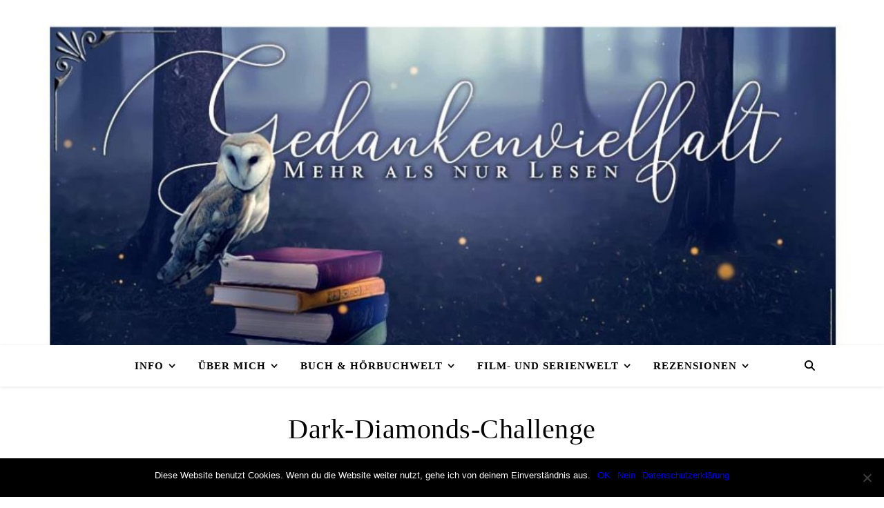

--- FILE ---
content_type: text/html; charset=UTF-8
request_url: https://www.gedanken-vielfalt.de/dark-diamonds-challenge
body_size: 16905
content:
<!DOCTYPE html><html lang="de"><head><meta charset="UTF-8"><meta name="viewport" content="width=device-width, initial-scale=1.0, maximum-scale=1.0, user-scalable=no" /><meta name='robots' content='index, follow, max-image-preview:large, max-snippet:-1, max-video-preview:-1' /><style>img:is([sizes="auto" i], [sizes^="auto," i]) { contain-intrinsic-size: 3000px 1500px }</style><title>Dark-Diamonds-Challenge -</title><link rel="canonical" href="https://www.gedanken-vielfalt.de/dark-diamonds-challenge" /><meta property="og:locale" content="de_DE" /><meta property="og:type" content="article" /><meta property="og:title" content="Dark-Diamonds-Challenge -" /><meta property="og:description" content="Auch 2018 findet wieder eine Dark Diamonds Challenge statt  und ich bin auch dabei. Dieses Jahr wird die Challenge von Benny von Bücherfarben und Isabell von Mitternachtsschatten überprüft und durchgeführt. Hier findet ihr die Regeln: 10 Punkte für eine Rezension. 5 Punkte gibt es für das Lösen der Monatsaufgabe. 20 Punkte gibts es für das Lösen der Quartalsaufgabe. 1 Punkt pro Bild. Hier zählt nur ein Buch/Cover. Verseht das ganze mit dem Hashtag #DarkDiamondsChallenge2018 auf Instagram oder Facebook. Januar  Monatsaufgabe Januar:  Setze das Cover des Buches in Szene, mit dem du in diese Challenge startest. &nbsp; Rezensionen: Enchanted &#8211; Elfenspiel Februar: Rezension: Cursed. Unendliche Verdammnis März  Rezension: Blue Fall Quartalsaufgabe:  Führe ein Interview mit einem DD AutorIn! ✔ erledigt  Interview mit Tanja Penninger April Pause eingelegt Mai Rezension: Das Double der Prinzessin Rezension: Die Nacht gehört mir &nbsp; Juni  &#8230; Pause eingelegt &#8230; Juli  &#8230; Pause eingelegt &#8230; August  Rezension: Das Double der Prinzessin 2 &#8211; Enthüllung Rezension: Der Ruf des Teufels Rezension: Feral Moon &#8211; Die rote Kriegerin &nbsp; Monatsaufgabe:  Lese und rezensiere ein Buch, wo die Frau auf dem Cover ein Kleid in der Farbe BLAU, WEIß oder ROT trägt! √ Erledigt!!!  &nbsp; © Cover: Dark Diamonds Fotos: Stefanie Wirtz Foto Tanja Penninger: Tanja Penninger Hintergrundbilder: Pixabay" /><meta property="og:url" content="https://www.gedanken-vielfalt.de/dark-diamonds-challenge" /><meta property="article:modified_time" content="2018-09-01T09:22:21+00:00" /><meta property="og:image" content="http://gedanken-vielfalt.de/wp-content/uploads/2018/02/img_7567.jpg" /><meta name="twitter:card" content="summary_large_image" /><meta name="twitter:label1" content="Geschätzte Lesezeit" /><meta name="twitter:data1" content="1 Minute" /> <script type="application/ld+json" class="yoast-schema-graph">{"@context":"https://schema.org","@graph":[{"@type":"WebPage","@id":"https://www.gedanken-vielfalt.de/dark-diamonds-challenge","url":"https://www.gedanken-vielfalt.de/dark-diamonds-challenge","name":"Dark-Diamonds-Challenge -","isPartOf":{"@id":"https://www.gedanken-vielfalt.de/#website"},"primaryImageOfPage":{"@id":"https://www.gedanken-vielfalt.de/dark-diamonds-challenge#primaryimage"},"image":{"@id":"https://www.gedanken-vielfalt.de/dark-diamonds-challenge#primaryimage"},"thumbnailUrl":"http://gedanken-vielfalt.de/wp-content/uploads/2018/02/img_7567.jpg","datePublished":"2018-02-25T17:32:00+00:00","dateModified":"2018-09-01T09:22:21+00:00","breadcrumb":{"@id":"https://www.gedanken-vielfalt.de/dark-diamonds-challenge#breadcrumb"},"inLanguage":"de","potentialAction":[{"@type":"ReadAction","target":["https://www.gedanken-vielfalt.de/dark-diamonds-challenge"]}]},{"@type":"ImageObject","inLanguage":"de","@id":"https://www.gedanken-vielfalt.de/dark-diamonds-challenge#primaryimage","url":"http://gedanken-vielfalt.de/wp-content/uploads/2018/02/img_7567.jpg","contentUrl":"http://gedanken-vielfalt.de/wp-content/uploads/2018/02/img_7567.jpg"},{"@type":"BreadcrumbList","@id":"https://www.gedanken-vielfalt.de/dark-diamonds-challenge#breadcrumb","itemListElement":[{"@type":"ListItem","position":1,"name":"Startseite","item":"https://www.gedanken-vielfalt.de/"},{"@type":"ListItem","position":2,"name":"Dark-Diamonds-Challenge"}]},{"@type":"WebSite","@id":"https://www.gedanken-vielfalt.de/#website","url":"https://www.gedanken-vielfalt.de/","name":"","description":"","potentialAction":[{"@type":"SearchAction","target":{"@type":"EntryPoint","urlTemplate":"https://www.gedanken-vielfalt.de/?s={search_term_string}"},"query-input":{"@type":"PropertyValueSpecification","valueRequired":true,"valueName":"search_term_string"}}],"inLanguage":"de"}]}</script> <link rel='dns-prefetch' href='//www.gedanken-vielfalt.de' /><link rel="alternate" type="application/rss+xml" title=" &raquo; Feed" href="https://www.gedanken-vielfalt.de/feed" /><link rel="alternate" type="application/rss+xml" title=" &raquo; Kommentar-Feed" href="https://www.gedanken-vielfalt.de/comments/feed" /><link rel='stylesheet' id='wp-block-library-css' href='https://www.gedanken-vielfalt.de/wp-includes/css/dist/block-library/style.min.css?ver=6.7.4' type='text/css' media='all' /><style id='classic-theme-styles-inline-css' type='text/css'>/*! This file is auto-generated */
.wp-block-button__link{color:#fff;background-color:#32373c;border-radius:9999px;box-shadow:none;text-decoration:none;padding:calc(.667em + 2px) calc(1.333em + 2px);font-size:1.125em}.wp-block-file__button{background:#32373c;color:#fff;text-decoration:none}</style><style id='global-styles-inline-css' type='text/css'>:root{--wp--preset--aspect-ratio--square: 1;--wp--preset--aspect-ratio--4-3: 4/3;--wp--preset--aspect-ratio--3-4: 3/4;--wp--preset--aspect-ratio--3-2: 3/2;--wp--preset--aspect-ratio--2-3: 2/3;--wp--preset--aspect-ratio--16-9: 16/9;--wp--preset--aspect-ratio--9-16: 9/16;--wp--preset--color--black: #000000;--wp--preset--color--cyan-bluish-gray: #abb8c3;--wp--preset--color--white: #ffffff;--wp--preset--color--pale-pink: #f78da7;--wp--preset--color--vivid-red: #cf2e2e;--wp--preset--color--luminous-vivid-orange: #ff6900;--wp--preset--color--luminous-vivid-amber: #fcb900;--wp--preset--color--light-green-cyan: #7bdcb5;--wp--preset--color--vivid-green-cyan: #00d084;--wp--preset--color--pale-cyan-blue: #8ed1fc;--wp--preset--color--vivid-cyan-blue: #0693e3;--wp--preset--color--vivid-purple: #9b51e0;--wp--preset--gradient--vivid-cyan-blue-to-vivid-purple: linear-gradient(135deg,rgba(6,147,227,1) 0%,rgb(155,81,224) 100%);--wp--preset--gradient--light-green-cyan-to-vivid-green-cyan: linear-gradient(135deg,rgb(122,220,180) 0%,rgb(0,208,130) 100%);--wp--preset--gradient--luminous-vivid-amber-to-luminous-vivid-orange: linear-gradient(135deg,rgba(252,185,0,1) 0%,rgba(255,105,0,1) 100%);--wp--preset--gradient--luminous-vivid-orange-to-vivid-red: linear-gradient(135deg,rgba(255,105,0,1) 0%,rgb(207,46,46) 100%);--wp--preset--gradient--very-light-gray-to-cyan-bluish-gray: linear-gradient(135deg,rgb(238,238,238) 0%,rgb(169,184,195) 100%);--wp--preset--gradient--cool-to-warm-spectrum: linear-gradient(135deg,rgb(74,234,220) 0%,rgb(151,120,209) 20%,rgb(207,42,186) 40%,rgb(238,44,130) 60%,rgb(251,105,98) 80%,rgb(254,248,76) 100%);--wp--preset--gradient--blush-light-purple: linear-gradient(135deg,rgb(255,206,236) 0%,rgb(152,150,240) 100%);--wp--preset--gradient--blush-bordeaux: linear-gradient(135deg,rgb(254,205,165) 0%,rgb(254,45,45) 50%,rgb(107,0,62) 100%);--wp--preset--gradient--luminous-dusk: linear-gradient(135deg,rgb(255,203,112) 0%,rgb(199,81,192) 50%,rgb(65,88,208) 100%);--wp--preset--gradient--pale-ocean: linear-gradient(135deg,rgb(255,245,203) 0%,rgb(182,227,212) 50%,rgb(51,167,181) 100%);--wp--preset--gradient--electric-grass: linear-gradient(135deg,rgb(202,248,128) 0%,rgb(113,206,126) 100%);--wp--preset--gradient--midnight: linear-gradient(135deg,rgb(2,3,129) 0%,rgb(40,116,252) 100%);--wp--preset--font-size--small: 13px;--wp--preset--font-size--medium: 20px;--wp--preset--font-size--large: 36px;--wp--preset--font-size--x-large: 42px;--wp--preset--spacing--20: 0.44rem;--wp--preset--spacing--30: 0.67rem;--wp--preset--spacing--40: 1rem;--wp--preset--spacing--50: 1.5rem;--wp--preset--spacing--60: 2.25rem;--wp--preset--spacing--70: 3.38rem;--wp--preset--spacing--80: 5.06rem;--wp--preset--shadow--natural: 6px 6px 9px rgba(0, 0, 0, 0.2);--wp--preset--shadow--deep: 12px 12px 50px rgba(0, 0, 0, 0.4);--wp--preset--shadow--sharp: 6px 6px 0px rgba(0, 0, 0, 0.2);--wp--preset--shadow--outlined: 6px 6px 0px -3px rgba(255, 255, 255, 1), 6px 6px rgba(0, 0, 0, 1);--wp--preset--shadow--crisp: 6px 6px 0px rgba(0, 0, 0, 1);}:where(.is-layout-flex){gap: 0.5em;}:where(.is-layout-grid){gap: 0.5em;}body .is-layout-flex{display: flex;}.is-layout-flex{flex-wrap: wrap;align-items: center;}.is-layout-flex > :is(*, div){margin: 0;}body .is-layout-grid{display: grid;}.is-layout-grid > :is(*, div){margin: 0;}:where(.wp-block-columns.is-layout-flex){gap: 2em;}:where(.wp-block-columns.is-layout-grid){gap: 2em;}:where(.wp-block-post-template.is-layout-flex){gap: 1.25em;}:where(.wp-block-post-template.is-layout-grid){gap: 1.25em;}.has-black-color{color: var(--wp--preset--color--black) !important;}.has-cyan-bluish-gray-color{color: var(--wp--preset--color--cyan-bluish-gray) !important;}.has-white-color{color: var(--wp--preset--color--white) !important;}.has-pale-pink-color{color: var(--wp--preset--color--pale-pink) !important;}.has-vivid-red-color{color: var(--wp--preset--color--vivid-red) !important;}.has-luminous-vivid-orange-color{color: var(--wp--preset--color--luminous-vivid-orange) !important;}.has-luminous-vivid-amber-color{color: var(--wp--preset--color--luminous-vivid-amber) !important;}.has-light-green-cyan-color{color: var(--wp--preset--color--light-green-cyan) !important;}.has-vivid-green-cyan-color{color: var(--wp--preset--color--vivid-green-cyan) !important;}.has-pale-cyan-blue-color{color: var(--wp--preset--color--pale-cyan-blue) !important;}.has-vivid-cyan-blue-color{color: var(--wp--preset--color--vivid-cyan-blue) !important;}.has-vivid-purple-color{color: var(--wp--preset--color--vivid-purple) !important;}.has-black-background-color{background-color: var(--wp--preset--color--black) !important;}.has-cyan-bluish-gray-background-color{background-color: var(--wp--preset--color--cyan-bluish-gray) !important;}.has-white-background-color{background-color: var(--wp--preset--color--white) !important;}.has-pale-pink-background-color{background-color: var(--wp--preset--color--pale-pink) !important;}.has-vivid-red-background-color{background-color: var(--wp--preset--color--vivid-red) !important;}.has-luminous-vivid-orange-background-color{background-color: var(--wp--preset--color--luminous-vivid-orange) !important;}.has-luminous-vivid-amber-background-color{background-color: var(--wp--preset--color--luminous-vivid-amber) !important;}.has-light-green-cyan-background-color{background-color: var(--wp--preset--color--light-green-cyan) !important;}.has-vivid-green-cyan-background-color{background-color: var(--wp--preset--color--vivid-green-cyan) !important;}.has-pale-cyan-blue-background-color{background-color: var(--wp--preset--color--pale-cyan-blue) !important;}.has-vivid-cyan-blue-background-color{background-color: var(--wp--preset--color--vivid-cyan-blue) !important;}.has-vivid-purple-background-color{background-color: var(--wp--preset--color--vivid-purple) !important;}.has-black-border-color{border-color: var(--wp--preset--color--black) !important;}.has-cyan-bluish-gray-border-color{border-color: var(--wp--preset--color--cyan-bluish-gray) !important;}.has-white-border-color{border-color: var(--wp--preset--color--white) !important;}.has-pale-pink-border-color{border-color: var(--wp--preset--color--pale-pink) !important;}.has-vivid-red-border-color{border-color: var(--wp--preset--color--vivid-red) !important;}.has-luminous-vivid-orange-border-color{border-color: var(--wp--preset--color--luminous-vivid-orange) !important;}.has-luminous-vivid-amber-border-color{border-color: var(--wp--preset--color--luminous-vivid-amber) !important;}.has-light-green-cyan-border-color{border-color: var(--wp--preset--color--light-green-cyan) !important;}.has-vivid-green-cyan-border-color{border-color: var(--wp--preset--color--vivid-green-cyan) !important;}.has-pale-cyan-blue-border-color{border-color: var(--wp--preset--color--pale-cyan-blue) !important;}.has-vivid-cyan-blue-border-color{border-color: var(--wp--preset--color--vivid-cyan-blue) !important;}.has-vivid-purple-border-color{border-color: var(--wp--preset--color--vivid-purple) !important;}.has-vivid-cyan-blue-to-vivid-purple-gradient-background{background: var(--wp--preset--gradient--vivid-cyan-blue-to-vivid-purple) !important;}.has-light-green-cyan-to-vivid-green-cyan-gradient-background{background: var(--wp--preset--gradient--light-green-cyan-to-vivid-green-cyan) !important;}.has-luminous-vivid-amber-to-luminous-vivid-orange-gradient-background{background: var(--wp--preset--gradient--luminous-vivid-amber-to-luminous-vivid-orange) !important;}.has-luminous-vivid-orange-to-vivid-red-gradient-background{background: var(--wp--preset--gradient--luminous-vivid-orange-to-vivid-red) !important;}.has-very-light-gray-to-cyan-bluish-gray-gradient-background{background: var(--wp--preset--gradient--very-light-gray-to-cyan-bluish-gray) !important;}.has-cool-to-warm-spectrum-gradient-background{background: var(--wp--preset--gradient--cool-to-warm-spectrum) !important;}.has-blush-light-purple-gradient-background{background: var(--wp--preset--gradient--blush-light-purple) !important;}.has-blush-bordeaux-gradient-background{background: var(--wp--preset--gradient--blush-bordeaux) !important;}.has-luminous-dusk-gradient-background{background: var(--wp--preset--gradient--luminous-dusk) !important;}.has-pale-ocean-gradient-background{background: var(--wp--preset--gradient--pale-ocean) !important;}.has-electric-grass-gradient-background{background: var(--wp--preset--gradient--electric-grass) !important;}.has-midnight-gradient-background{background: var(--wp--preset--gradient--midnight) !important;}.has-small-font-size{font-size: var(--wp--preset--font-size--small) !important;}.has-medium-font-size{font-size: var(--wp--preset--font-size--medium) !important;}.has-large-font-size{font-size: var(--wp--preset--font-size--large) !important;}.has-x-large-font-size{font-size: var(--wp--preset--font-size--x-large) !important;}
:where(.wp-block-post-template.is-layout-flex){gap: 1.25em;}:where(.wp-block-post-template.is-layout-grid){gap: 1.25em;}
:where(.wp-block-columns.is-layout-flex){gap: 2em;}:where(.wp-block-columns.is-layout-grid){gap: 2em;}
:root :where(.wp-block-pullquote){font-size: 1.5em;line-height: 1.6;}</style><link rel='stylesheet' id='bbspoiler-css' href='https://www.gedanken-vielfalt.de/wp-content/cache/autoptimize/css/autoptimize_single_3cf47791ff016a1dfac5fdeb134ea861.css?ver=6.7.4' type='text/css' media='all' /><link rel='stylesheet' id='cookie-notice-front-css' href='https://www.gedanken-vielfalt.de/wp-content/plugins/cookie-notice/css/front.min.css?ver=2.5.5' type='text/css' media='all' /><link rel='stylesheet' id='uaf_client_css-css' href='https://www.gedanken-vielfalt.de/wp-content/uploads/useanyfont/uaf.css?ver=1737275566' type='text/css' media='all' /><link rel='stylesheet' id='ashe-style-css' href='https://www.gedanken-vielfalt.de/wp-content/cache/autoptimize/css/autoptimize_single_2c41b2af3c57e61891d0fb2978134a00.css?ver=3.5.9' type='text/css' media='all' /><link rel='stylesheet' id='ashe-responsive-css' href='https://www.gedanken-vielfalt.de/wp-content/cache/autoptimize/css/autoptimize_single_89af784fb5eae562372b6980ab931524.css?ver=3.5.9' type='text/css' media='all' /><link rel='stylesheet' id='fontello-css' href='https://www.gedanken-vielfalt.de/wp-content/cache/autoptimize/css/autoptimize_single_2e70b10a247fa89cf53186dffd868f59.css?ver=3.5.4' type='text/css' media='all' /><link rel='stylesheet' id='slick-css' href='https://www.gedanken-vielfalt.de/wp-content/cache/autoptimize/css/autoptimize_single_47259f3148f6fac9b7f4cb753dcf65ca.css?ver=6.7.4' type='text/css' media='all' /><link rel='stylesheet' id='scrollbar-css' href='https://www.gedanken-vielfalt.de/wp-content/cache/autoptimize/css/autoptimize_single_07ac8b23a4c17759d5105fc7c446ae01.css?ver=6.7.4' type='text/css' media='all' /><link rel='stylesheet' id='wpgdprc-front-css-css' href='https://www.gedanken-vielfalt.de/wp-content/cache/autoptimize/css/autoptimize_single_75cff761286bc648aa0ad67c61dca2b7.css?ver=1680270122' type='text/css' media='all' /><style id='wpgdprc-front-css-inline-css' type='text/css'>:root{--wp-gdpr--bar--background-color: #000000;--wp-gdpr--bar--color: #ffffff;--wp-gdpr--button--background-color: #000000;--wp-gdpr--button--background-color--darken: #000000;--wp-gdpr--button--color: #ffffff;}</style> <script type="text/javascript" src="https://www.gedanken-vielfalt.de/wp-includes/js/jquery/jquery.min.js?ver=3.7.1" id="jquery-core-js"></script> <script defer type="text/javascript" src="https://www.gedanken-vielfalt.de/wp-includes/js/jquery/jquery-migrate.min.js?ver=3.4.1" id="jquery-migrate-js"></script> <script defer id="bbspoiler-js-extra" src="[data-uri]"></script> <script defer type="text/javascript" src="https://www.gedanken-vielfalt.de/wp-content/cache/autoptimize/js/autoptimize_single_57fc57df333f1d2cdef31b63a50ce903.js?ver=6.7.4" id="bbspoiler-js"></script> <script defer id="cookie-notice-front-js-before" src="[data-uri]"></script> <script defer type="text/javascript" src="https://www.gedanken-vielfalt.de/wp-content/plugins/cookie-notice/js/front.min.js?ver=2.5.5" id="cookie-notice-front-js"></script> <script defer id="wpgdprc-front-js-js-extra" src="[data-uri]"></script> <script defer type="text/javascript" src="https://www.gedanken-vielfalt.de/wp-content/plugins/wp-gdpr-compliance/Assets/js/front.min.js?ver=1680270122" id="wpgdprc-front-js-js"></script> <link rel="https://api.w.org/" href="https://www.gedanken-vielfalt.de/wp-json/" /><link rel="alternate" title="JSON" type="application/json" href="https://www.gedanken-vielfalt.de/wp-json/wp/v2/pages/552" /><link rel="EditURI" type="application/rsd+xml" title="RSD" href="https://www.gedanken-vielfalt.de/xmlrpc.php?rsd" /><meta name="generator" content="WordPress 6.7.4" /><link rel='shortlink' href='https://www.gedanken-vielfalt.de/?p=552' /><link rel="alternate" title="oEmbed (JSON)" type="application/json+oembed" href="https://www.gedanken-vielfalt.de/wp-json/oembed/1.0/embed?url=https%3A%2F%2Fwww.gedanken-vielfalt.de%2Fdark-diamonds-challenge" /><link rel="alternate" title="oEmbed (XML)" type="text/xml+oembed" href="https://www.gedanken-vielfalt.de/wp-json/oembed/1.0/embed?url=https%3A%2F%2Fwww.gedanken-vielfalt.de%2Fdark-diamonds-challenge&#038;format=xml" /><style type="text/css" media="screen">/**
				 * Plugin Name: Subtitles
				 * Plugin URI: http://wordpress.org/plugins/subtitles/
				 * Description: Easily add subtitles into your WordPress posts, pages, custom post types, and themes.
				 * Author: We Cobble
				 * Author URI: https://wecobble.com/
				 * Version: 2.2.0
				 * License: GNU General Public License v2 or later
				 * License URI: http://www.gnu.org/licenses/gpl-2.0.html
				 */

				/**
				 * Be explicit about this styling only applying to spans,
				 * since that's the default markup that's returned by
				 * Subtitles. If a developer overrides the default subtitles
				 * markup with another element or class, we don't want to stomp
				 * on that.
				 *
				 * @since 1.0.0
				 */
				span.entry-subtitle {
					display: block; /* Put subtitles on their own line by default. */
					font-size: 0.53333333333333em; /* Sensible scaling. It's assumed that post titles will be wrapped in heading tags. */
				}
				/**
				 * If subtitles are shown in comment areas, we'll hide them by default.
				 *
				 * @since 1.0.5
				 */
				#comments .comments-title span.entry-subtitle {
					display: none;
				}</style><style id="ashe_dynamic_css">body {background-color: #ffffff;}#top-bar,#top-menu .sub-menu {background-color: #ffffff;}#top-bar a {color: #000000;}#top-menu .sub-menu,#top-menu .sub-menu a {border-color: rgba(0,0,0, 0.05);}#top-bar a:hover,#top-bar li.current-menu-item > a,#top-bar li.current-menu-ancestor > a,#top-bar .sub-menu li.current-menu-item > a,#top-bar .sub-menu li.current-menu-ancestor> a {color: #ca9b52;}.header-logo a,.site-description {color: #111;}.entry-header {background-color: #ffffff;}#main-nav,#main-menu .sub-menu,#main-nav #s {background-color: #ffffff;}#main-nav a,#main-nav .svg-inline--fa,#main-nav #s,.instagram-title h2 {color: #000000;}.main-nav-sidebar span,.mobile-menu-btn span {background-color: #000000;}#main-nav {box-shadow: 0px 1px 5px rgba(0,0,0, 0.1);}#main-menu .sub-menu,#main-menu .sub-menu a {border-color: rgba(0,0,0, 0.05);}#main-nav #s::-webkit-input-placeholder { /* Chrome/Opera/Safari */color: rgba(0,0,0, 0.7);}#main-nav #s::-moz-placeholder { /* Firefox 19+ */color: rgba(0,0,0, 0.7);}#main-nav #s:-ms-input-placeholder { /* IE 10+ */color: rgba(0,0,0, 0.7);}#main-nav #s:-moz-placeholder { /* Firefox 18- */color: rgba(0,0,0, 0.7);}#main-nav a:hover,#main-nav .svg-inline--fa:hover,#main-nav li.current-menu-item > a,#main-nav li.current-menu-ancestor > a,#main-nav .sub-menu li.current-menu-item > a,#main-nav .sub-menu li.current-menu-ancestor> a {color: #ca9b52;}.main-nav-sidebar:hover span,.mobile-menu-btn:hover span {background-color: #ca9b52;}/* Background */.sidebar-alt,.main-content,.featured-slider-area,#featured-links,.page-content select,.page-content input,.page-content textarea {background-color: #ffffff;}.page-content #featured-links h6,.instagram-title h2 {background-color: rgba(255,255,255, 0.85);}.ashe_promo_box_widget h6 {background-color: #ffffff;}.ashe_promo_box_widget .promo-box:after{border-color: #ffffff;}/* Text */.page-content,.page-content select,.page-content input,.page-content textarea,.page-content .post-author a,.page-content .ashe-widget a,.page-content .comment-author,.page-content #featured-links h6,.ashe_promo_box_widget h6 {color: #464646;}/* Title */.page-content h1,.page-content h2,.page-content h3,.page-content h4,.page-content h5,.page-content h6,.page-content .post-title a,.page-content .author-description h4 a,.page-content .related-posts h4 a,.page-content .blog-pagination .previous-page a,.page-content .blog-pagination .next-page a,blockquote,.page-content .post-share a {color: #030303;}.sidebar-alt-close-btn span {background-color: #030303;}.page-content .post-title a:hover {color: rgba(3,3,3, 0.75);}/* Meta */.page-content .post-date,.page-content .post-comments,.page-content .meta-sep,.page-content .post-author,.page-content [data-layout*="list"] .post-author a,.page-content .related-post-date,.page-content .comment-meta a,.page-content .author-share a,.page-content .post-tags a,.page-content .tagcloud a,.widget_categories li,.widget_archive li,.ashe-subscribe-text p,.rpwwt-post-author,.rpwwt-post-categories,.rpwwt-post-date,.rpwwt-post-comments-number {color: #a1a1a1;}.page-content input::-webkit-input-placeholder { /* Chrome/Opera/Safari */color: #a1a1a1;}.page-content input::-moz-placeholder { /* Firefox 19+ */color: #a1a1a1;}.page-content input:-ms-input-placeholder { /* IE 10+ */color: #a1a1a1;}.page-content input:-moz-placeholder { /* Firefox 18- */color: #a1a1a1;}/* Accent */.page-content a,.post-categories,#page-wrap .ashe-widget.widget_text a,#page-wrap .ashe-widget.ashe_author_widget a {color: #ca9b52;}/* Disable TMP.page-content .elementor a,.page-content .elementor a:hover {color: inherit;}*/.ps-container > .ps-scrollbar-y-rail > .ps-scrollbar-y {background: #ca9b52;}.page-content a:hover {color: rgba(202,155,82, 0.8);}blockquote {border-color: #ca9b52;}.slide-caption {color: #ffffff;background: #ca9b52;}/* Selection */::-moz-selection {color: #ffffff;background: #ca9b52;}::selection {color: #ffffff;background: #ca9b52;}.page-content .wprm-rating-star svg polygon {stroke: #ca9b52;}.page-content .wprm-rating-star-full svg polygon,.page-content .wprm-comment-rating svg path,.page-content .comment-form-wprm-rating svg path{fill: #ca9b52;}/* Border */.page-content .post-footer,[data-layout*="list"] .blog-grid > li,.page-content .author-description,.page-content .related-posts,.page-content .entry-comments,.page-content .ashe-widget li,.page-content #wp-calendar,.page-content #wp-calendar caption,.page-content #wp-calendar tbody td,.page-content .widget_nav_menu li a,.page-content .widget_pages li a,.page-content .tagcloud a,.page-content select,.page-content input,.page-content textarea,.widget-title h2:before,.widget-title h2:after,.post-tags a,.gallery-caption,.wp-caption-text,table tr,table th,table td,pre,.page-content .wprm-recipe-instruction {border-color: #e8e8e8;}.page-content .wprm-recipe {box-shadow: 0 0 3px 1px #e8e8e8;}hr {background-color: #e8e8e8;}.wprm-recipe-details-container,.wprm-recipe-notes-container p {background-color: rgba(232,232,232, 0.4);}/* Buttons */.widget_search .svg-fa-wrap,.widget_search #searchsubmit,.single-navigation i,.page-content input.submit,.page-content .blog-pagination.numeric a,.page-content .blog-pagination.load-more a,.page-content .mc4wp-form-fields input[type="submit"],.page-content .widget_wysija input[type="submit"],.page-content .post-password-form input[type="submit"],.page-content .wpcf7 [type="submit"],.page-content .wprm-recipe-print,.page-content .wprm-jump-to-recipe-shortcode,.page-content .wprm-print-recipe-shortcode {color: #ffffff;background-color: #333333;}.single-navigation i:hover,.page-content input.submit:hover,.ashe-boxed-style .page-content input.submit:hover,.page-content .blog-pagination.numeric a:hover,.ashe-boxed-style .page-content .blog-pagination.numeric a:hover,.page-content .blog-pagination.numeric span,.page-content .blog-pagination.load-more a:hover,.ashe-boxed-style .page-content .blog-pagination.load-more a:hover,.page-content .mc4wp-form-fields input[type="submit"]:hover,.page-content .widget_wysija input[type="submit"]:hover,.page-content .post-password-form input[type="submit"]:hover,.page-content .wpcf7 [type="submit"]:hover,.page-content .wprm-recipe-print:hover,.page-content .wprm-jump-to-recipe-shortcode:hover,.page-content .wprm-print-recipe-shortcode:hover {color: #ffffff;background-color: #ca9b52;}/* Image Overlay */.image-overlay,#infscr-loading,.page-content h4.image-overlay,.image-overlay a,.post-slider .prev-arrow,.post-slider .next-arrow,.header-slider-prev-arrow,.header-slider-next-arrow,.page-content .image-overlay a,#featured-slider .slick-arrow,#featured-slider .slider-dots,.header-slider-dots {color: #ffffff;}.image-overlay,#infscr-loading,.page-content h4.image-overlay {background-color: rgba(73,73,73, 0.3);}/* Background */#page-footer,#page-footer select,#page-footer input,#page-footer textarea {background-color: #f6f6f6;}/* Text */#page-footer,#page-footer a,#page-footer select,#page-footer input,#page-footer textarea {color: #333333;}/* Title */#page-footer h1,#page-footer h2,#page-footer h3,#page-footer h4,#page-footer h5,#page-footer h6 {color: #111111;}/* Accent */#page-footer a:hover {color: #ca9b52;}/* Border */#page-footer a,#page-footer .ashe-widget li,#page-footer #wp-calendar,#page-footer #wp-calendar caption,#page-footer #wp-calendar th,#page-footer #wp-calendar td,#page-footer .widget_nav_menu li a,#page-footer select,#page-footer input,#page-footer textarea,#page-footer .widget-title h2:before,#page-footer .widget-title h2:after,.footer-widgets,.category-description,.tag-description {border-color: #e0dbdb;}#page-footer hr {background-color: #e0dbdb;}.ashe-preloader-wrap {background-color: #333333;}@media screen and ( max-width: 768px ) {.mini-logo a {max-width: 60px !important;} }@media screen and ( max-width: 768px ) {#featured-links {display: none;}}@media screen and ( max-width: 640px ) {.related-posts {display: none;}}.header-logo a {font-family: 'Rokkitt';font-size: 120px;line-height: 120px;letter-spacing: -1px;font-weight: 700;}.site-description {font-family: 'Rokkitt';}.header-logo .site-description {font-size: 18px;}#top-menu li a {font-family: 'Open Sans';font-size: 13px;line-height: 50px;letter-spacing: 0.8px;font-weight: 600;}.top-bar-socials a {font-size: 13px;line-height: 50px;}#top-bar .mobile-menu-btn {line-height: 50px;}#top-menu .sub-menu > li > a {font-size: 11px;line-height: 3.7;letter-spacing: 0.8px;}@media screen and ( max-width: 979px ) {.top-bar-socials {float: none !important;}.top-bar-socials a {line-height: 40px !important;}}#main-menu li a,.mobile-menu-btn a {font-family: 'Open Sans';font-size: 15px;line-height: 60px;letter-spacing: 1px;font-weight: 600;}#mobile-menu li {font-family: 'Open Sans';font-size: 15px;line-height: 3.4;letter-spacing: 1px;font-weight: 600;}.main-nav-search,#main-nav #s,.dark-mode-switcher,.main-nav-socials-trigger {font-size: 15px;line-height: 60px;}#main-nav #s {line-height: 61px;}#main-menu li.menu-item-has-children>a:after {font-size: 15px;}#main-nav {min-height:60px;}.main-nav-sidebar,.mini-logo {height:60px;}#main-menu .sub-menu > li > a,#mobile-menu .sub-menu > li {font-size: 12px;line-height: 3.8;letter-spacing: 0.8px;}.mobile-menu-btn {font-size: 18px;line-height: 60px;}.main-nav-socials a {font-size: 14px;line-height: 60px;}#top-menu li a,#main-menu li a,#mobile-menu li,.mobile-menu-btn a {text-transform: uppercase;}.post-meta,#wp-calendar thead th,#wp-calendar caption,h1,h2,h3,h4,h5,h6,blockquote p,#reply-title,#reply-title a {font-family: 'Playfair Display';}/* font size 40px */h1 {font-size: 40px;}/* font size 36px */h2 {font-size: 36px;}/* font size 30px */h3 {font-size: 30px;}/* font size 24px */h4 {font-size: 24px;}/* font size 22px */h5,.page-content .wprm-recipe-name,.page-content .wprm-recipe-header {font-size: 22px;}/* font size 20px */h6 {font-size: 20px;}/* font size 19px */blockquote p {font-size: 19px;}/* font size 18px */.related-posts h4 a {font-size: 18px;}/* font size 16px */.author-description h4,.category-description h4,.tag-description h4,#reply-title,#reply-title a,.comment-title,.widget-title h2,.ashe_author_widget h3 {font-size: 16px;}.post-title,.page-title {line-height: 44px;}/* letter spacing 0.5px */.slider-title,.post-title,.page-title,.related-posts h4 a {letter-spacing: 0.5px;}/* letter spacing 1.5px */.widget-title h2,.author-description h4,.category-description h4,.tag-description h4,.comment-title,#reply-title,#reply-title a,.ashe_author_widget h3 {letter-spacing: 1.5px;}/* letter spacing 2px */.related-posts h3 {letter-spacing: 2px;}/* font weight */h1,h2,h3,h4,h5,h6 {font-weight: 400;}h1,h2,h3,h4,h5,h6 {font-style: normal;}h1,h2,h3,h4,h5,h6 {text-transform: none;}body,.page-404 h2,#featured-links h6,.ashe_promo_box_widget h6,.comment-author,.related-posts h3,.instagram-title h2,input,textarea,select,.no-result-found h1,.ashe-subscribe-text h4,.widget_wysija_cont .updated,.widget_wysija_cont .error,.widget_wysija_cont .xdetailed-errors {font-family: 'Open Sans';}body,.page-404 h2,.no-result-found h1 {font-weight: 400;}body,.comment-author {font-size: 18px;}body p,.post-content,.post-content li,.comment-text li {line-height: 25px;}/* letter spacing 0 */body p,.post-content,.comment-author,.widget_recent_comments li,.widget_meta li,.widget_recent_comments li,.widget_pages > ul > li,.widget_archive li,.widget_categories > ul > li,.widget_recent_entries ul li,.widget_nav_menu li,.related-post-date,.post-media .image-overlay a,.post-meta,.rpwwt-post-title {letter-spacing: 0px;}/* letter spacing 0.5 + */.post-author,.post-media .image-overlay span,blockquote p {letter-spacing: 0.5px;}/* letter spacing 1 + */#main-nav #searchform input,#featured-links h6,.ashe_promo_box_widget h6,.instagram-title h2,.ashe-subscribe-text h4,.page-404 p,#wp-calendar caption {letter-spacing: 1px;}/* letter spacing 2 + */.comments-area #submit,.tagcloud a,.mc4wp-form-fields input[type='submit'],.widget_wysija input[type='submit'],.slider-read-more a,.post-categories a,.read-more a,.no-result-found h1,.blog-pagination a,.blog-pagination span {letter-spacing: 2px;}/* font size 18px */.post-media .image-overlay p,.post-media .image-overlay a {font-size: 21px;}/* font size 16px */.ashe_social_widget .social-icons a {font-size: 20px;}/* font size 14px */.post-author,.post-share,.related-posts h3,input,textarea,select,.comment-reply-link,.wp-caption-text,.author-share a,#featured-links h6,.ashe_promo_box_widget h6,#wp-calendar,.instagram-title h2 {font-size: 16px;}/* font size 13px */.slider-categories,.slider-read-more a,.read-more a,.blog-pagination a,.blog-pagination span,.footer-socials a,.rpwwt-post-author,.rpwwt-post-categories,.rpwwt-post-date,.rpwwt-post-comments-number,.copyright-info,.footer-menu-container {font-size: 15px;}/* font size 12px */.post-categories a,.post-tags a,.widget_recent_entries ul li span,#wp-calendar caption,#wp-calendar tfoot #prev a,#wp-calendar tfoot #next a {font-size: 14px;}/* font size 11px */.related-post-date,.comment-meta,.tagcloud a {font-size: 14px !important;}.boxed-wrapper {max-width: 1140px;}.sidebar-alt {max-width: 340px;left: -340px; padding: 85px 35px 0px;}.sidebar-left,.sidebar-right {width: 307px;}[data-layout*="rsidebar"] .main-container,[data-layout*="lsidebar"] .main-container {float: left;width: calc(100% - 307px);width: -webkit-calc(100% - 307px);}[data-layout*="lrsidebar"] .main-container {width: calc(100% - 614px);width: -webkit-calc(100% - 614px);}[data-layout*="fullwidth"] .main-container {width: 100%;}#top-bar > div,#main-nav > div,#featured-links,.main-content,.page-footer-inner,.featured-slider-area.boxed-wrapper {padding-left: 30px;padding-right: 30px;}.ashe-instagram-widget #sb_instagram {max-width: none !important;}.ashe-instagram-widget #sbi_images {display: -webkit-box;display: -ms-flexbox;display: flex;}.ashe-instagram-widget #sbi_images .sbi_photo {height: auto !important;}.ashe-instagram-widget #sbi_images .sbi_photo img {display: block !important;}.ashe-widget #sbi_images .sbi_photo {/*height: auto !important;*/}.ashe-widget #sbi_images .sbi_photo img {display: block !important;}#top-menu {float: left;}.top-bar-socials {float: right;}.entry-header:not(.html-image) {height: 500px;background-size: cover;}.entry-header-slider div {height: 500px;}.entry-header:not(.html-image) {background-position: center center;}.header-logo {padding-top: 120px;}.logo-img {max-width: 500px;}.mini-logo a {max-width: 70px;}@media screen and (max-width: 880px) {.logo-img { max-width: 300px;}}#main-nav {text-align: center;}.main-nav-icons.main-nav-socials-mobile {left: 30px;}.main-nav-socials-trigger {position: absolute;top: 0px;left: 30px;}.main-nav-sidebar + .main-nav-socials-trigger {left: 60px;}.mini-logo + .main-nav-socials-trigger {right: 60px;left: auto;}.main-nav-sidebar {position: absolute;top: 0px;left: 30px;z-index: 1;}.main-nav-icons {position: absolute;top: 0px;right: 30px;z-index: 2;}.mini-logo {position: absolute;left: auto;top: 0;}.main-nav-sidebar ~ .mini-logo {margin-left: 30px;}#featured-slider.boxed-wrapper {max-width: 1140px;}.slider-item-bg {height: 540px;}#featured-links .featured-link {margin-top: 20px;}#featured-links .featured-link {margin-right: 20px;}#featured-links .featured-link:nth-of-type(3n) {margin-right: 0;}#featured-links .featured-link {width: calc( (100% - 40px) / 3 - 1px);width: -webkit-calc( (100% - 40px) / 3 - 1px);}.featured-link:nth-child(1) .cv-inner {display: none;}.featured-link:nth-child(2) .cv-inner {display: none;}.featured-link:nth-child(3) .cv-inner {display: none;}.featured-link:nth-child(4) .cv-inner {display: none;}.featured-link:nth-child(5) .cv-inner {display: none;}.featured-link:nth-child(6) .cv-inner {display: none;}.blog-grid > li,.main-container .featured-slider-area {margin-bottom: 30px;}[data-layout*="col2"] .blog-grid > li,[data-layout*="col3"] .blog-grid > li,[data-layout*="col4"] .blog-grid > li {display: inline-block;vertical-align: top;margin-right: 37px;}[data-layout*="col2"] .blog-grid > li:nth-of-type(2n+2),[data-layout*="col3"] .blog-grid > li:nth-of-type(3n+3),[data-layout*="col4"] .blog-grid > li:nth-of-type(4n+4) {margin-right: 0;}[data-layout*="col1"] .blog-grid > li {width: 100%;}[data-layout*="col2"] .blog-grid > li {width: calc((100% - 37px ) / 2 - 1px);width: -webkit-calc((100% - 37px ) / 2 - 1px);}[data-layout*="col3"] .blog-grid > li {width: calc((100% - 2 * 37px ) / 3 - 2px);width: -webkit-calc((100% - 2 * 37px ) / 3 - 2px);}[data-layout*="col4"] .blog-grid > li {width: calc((100% - 3 * 37px ) / 4 - 1px);width: -webkit-calc((100% - 3 * 37px ) / 4 - 1px);}[data-layout*="rsidebar"] .sidebar-right {padding-left: 37px;}[data-layout*="lsidebar"] .sidebar-left {padding-right: 37px;}[data-layout*="lrsidebar"] .sidebar-right {padding-left: 37px;}[data-layout*="lrsidebar"] .sidebar-left {padding-right: 37px;}.blog-grid .post-header,.blog-grid .read-more,[data-layout*="list"] .post-share {text-align: center;}p.has-drop-cap:not(:focus)::first-letter {float: left;margin: 0px 12px 0 0;font-family: 'Playfair Display';font-size: 80px;line-height: 65px;text-align: center;text-transform: uppercase;color: #030303;}@-moz-document url-prefix() {p.has-drop-cap:not(:focus)::first-letter {margin-top: 10px !important;}}[data-dropcaps*='yes'] .post-content > p:first-of-type:first-letter {float: left;margin: 0px 12px 0 0;font-family: 'Playfair Display';font-size: 80px;line-height: 65px;text-align: center;text-transform: uppercase;color: #030303;}@-moz-document url-prefix() {[data-dropcaps*='yes'] .post-content > p:first-of-type:first-letter {margin-top: 10px !important;}}.footer-widgets > .ashe-widget {width: 30%;margin-right: 5%;}.footer-widgets > .ashe-widget:nth-child(3n+3) {margin-right: 0;}.footer-widgets > .ashe-widget:nth-child(3n+4) {clear: both;}.copyright-info {float: right;}.footer-socials {float: left;}.footer-menu-container {float: right;}#footer-menu {float: left;}#footer-menu > li {margin-right: 5px;}.footer-menu-container:after {float: left;margin-right: 5px;}.cssload-container{width:100%;height:36px;text-align:center}.cssload-speeding-wheel{width:36px;height:36px;margin:0 auto;border:2px solid #ffffff;border-radius:50%;border-left-color:transparent;border-right-color:transparent;animation:cssload-spin 575ms infinite linear;-o-animation:cssload-spin 575ms infinite linear;-ms-animation:cssload-spin 575ms infinite linear;-webkit-animation:cssload-spin 575ms infinite linear;-moz-animation:cssload-spin 575ms infinite linear}@keyframes cssload-spin{100%{transform:rotate(360deg);transform:rotate(360deg)}}@-o-keyframes cssload-spin{100%{-o-transform:rotate(360deg);transform:rotate(360deg)}}@-ms-keyframes cssload-spin{100%{-ms-transform:rotate(360deg);transform:rotate(360deg)}}@-webkit-keyframes cssload-spin{100%{-webkit-transform:rotate(360deg);transform:rotate(360deg)}}@-moz-keyframes cssload-spin{100%{-moz-transform:rotate(360deg);transform:rotate(360deg)}}</style></head><body class="page-template-default page page-id-552 wp-embed-responsive cookies-not-set"><div id="page-wrap"><div id="page-header" ><div class="entry-header background-image" data-bg-type="image" style="background-image:url(https://www.gedanken-vielfalt.de/wp-content/uploads/2024/10/cropped-cropped-44C89A09-4CE9-46D9-86AB-7F7E6876CE83.jpeg);" data-video-mp4="" data-video-webm=""><div class="cvr-container"><div class="cvr-outer"><div class="cvr-inner"><div class="header-logo"> <a href="https://www.gedanken-vielfalt.de/" class="site-title"></a><p class="site-description"></p></div></div></div></div></div><div id="main-nav" class="clear-fix" data-fixed="1" data-close-on-click = "" data-mobile-fixed="1"><div class="boxed-wrapper"><div class="main-nav-icons"><div class="main-nav-search" aria-label="Suchen"> <i class="fa-solid fa-magnifying-glass"></i> <i class="fa-solid fa-xmark"></i><form role="search" method="get" id="searchform" class="clear-fix" action="https://www.gedanken-vielfalt.de/"><input type="search" name="s" id="s" placeholder="Search..." data-placeholder="Type &amp; hit Enter..." value="" /><span class="svg-fa-wrap"><i class="fa-solid fa-magnifying-glass"></i></span><input type="submit" id="searchsubmit" value="st" /></form></div></div><nav class="main-menu-container"><ul id="main-menu" class=""><li id="menu-item-4165" class="menu-item menu-item-type-post_type menu-item-object-page menu-item-has-children menu-item-4165"><a href="https://www.gedanken-vielfalt.de/der-blog">Info</a><ul class="sub-menu"><li id="menu-item-4168" class="menu-item menu-item-type-post_type menu-item-object-page menu-item-4168"><a href="https://www.gedanken-vielfalt.de/rezensions-exemplare">Kooperationsanfrage</a></li><li id="menu-item-4166" class="menu-item menu-item-type-post_type menu-item-object-page menu-item-4166"><a href="https://www.gedanken-vielfalt.de/impressu">Impressum</a></li><li id="menu-item-4167" class="menu-item menu-item-type-post_type menu-item-object-page menu-item-privacy-policy menu-item-4167"><a rel="privacy-policy" href="https://www.gedanken-vielfalt.de/datenschutzverordnung">Datenschutzerklärung</a></li><li id="menu-item-5661" class="menu-item menu-item-type-post_type menu-item-object-page menu-item-5661"><a href="https://www.gedanken-vielfalt.de/disclaimer">Disclaimer</a></li></ul></li><li id="menu-item-4160" class="menu-item menu-item-type-post_type menu-item-object-page menu-item-has-children menu-item-4160"><a href="https://www.gedanken-vielfalt.de/dies-das">Über mich</a><ul class="sub-menu"><li id="menu-item-4198" class="menu-item menu-item-type-post_type menu-item-object-page menu-item-4198"><a href="https://www.gedanken-vielfalt.de/dies-das">Vorstellung</a></li><li id="menu-item-4163" class="menu-item menu-item-type-post_type menu-item-object-page menu-item-4163"><a href="https://www.gedanken-vielfalt.de/peterle">Mein Peterle</a></li><li id="menu-item-4164" class="menu-item menu-item-type-post_type menu-item-object-page menu-item-4164"><a href="https://www.gedanken-vielfalt.de/sammelsuc">Sammelsucht</a></li><li id="menu-item-4162" class="menu-item menu-item-type-post_type menu-item-object-page menu-item-4162"><a href="https://www.gedanken-vielfalt.de/40-fakten-uber-mic">40 Fakten über mich</a></li><li id="menu-item-7353" class="menu-item menu-item-type-custom menu-item-object-custom menu-item-7353"><a href="https://www.amazon.de/hz/wishlist/ls/56JOL4V1V13Z?&#038;sort=default">Bücher Wunschliste</a></li><li id="menu-item-7352" class="menu-item menu-item-type-custom menu-item-object-custom menu-item-7352"><a href="https://www.amazon.de/hz/wishlist/ls/3APXIWI1JYOZ6">DVD Wunschliste</a></li></ul></li><li id="menu-item-4169" class="menu-item menu-item-type-post_type menu-item-object-page menu-item-has-children menu-item-4169"><a href="https://www.gedanken-vielfalt.de/bucherwe">Buch &#038; Hörbuchwelt</a><ul class="sub-menu"><li id="menu-item-8359" class="menu-item menu-item-type-post_type menu-item-object-page menu-item-8359"><a href="https://www.gedanken-vielfalt.de/buchreihen-die-nicht-weiter-veroeffentlicht-werden">Buchreihen die nicht weiter veröffentlicht werden</a></li><li id="menu-item-5573" class="menu-item menu-item-type-post_type menu-item-object-page menu-item-5573"><a href="https://www.gedanken-vielfalt.de/oldie-but-goldie">Oldie but Goldie</a></li><li id="menu-item-4170" class="menu-item menu-item-type-post_type menu-item-object-page menu-item-4170"><a href="https://www.gedanken-vielfalt.de/dystopien">Dystopien</a></li><li id="menu-item-4171" class="menu-item menu-item-type-post_type menu-item-object-page menu-item-4171"><a href="https://www.gedanken-vielfalt.de/fantasy-einteiler">Fantasy-Einteiler</a></li><li id="menu-item-4172" class="menu-item menu-item-type-post_type menu-item-object-page menu-item-4172"><a href="https://www.gedanken-vielfalt.de/marchenadaotionen">Märchenadaptionen</a></li><li id="menu-item-8377" class="menu-item menu-item-type-post_type menu-item-object-page menu-item-8377"><a href="https://www.gedanken-vielfalt.de/kinderwelt">Kinderbücher</a></li><li id="menu-item-4173" class="menu-item menu-item-type-post_type menu-item-object-page menu-item-4173"><a href="https://www.gedanken-vielfalt.de/marchenspinnerei">Märchenspinnerei</a></li><li id="menu-item-4174" class="menu-item menu-item-type-post_type menu-item-object-page menu-item-4174"><a href="https://www.gedanken-vielfalt.de/autoreninterview">Autoreninterview</a></li></ul></li><li id="menu-item-4178" class="menu-item menu-item-type-post_type menu-item-object-page menu-item-has-children menu-item-4178"><a href="https://www.gedanken-vielfalt.de/filmwe">Film- und Serienwelt</a><ul class="sub-menu"><li id="menu-item-4179" class="menu-item menu-item-type-post_type menu-item-object-page menu-item-4179"><a href="https://www.gedanken-vielfalt.de/filmtipps">Filmtipps / Filmkritiken</a></li><li id="menu-item-5432" class="menu-item menu-item-type-post_type menu-item-object-page menu-item-has-children menu-item-5432"><a href="https://www.gedanken-vielfalt.de/verfilmungen">Buchverfilmungen</a><ul class="sub-menu"><li id="menu-item-5668" class="menu-item menu-item-type-post_type menu-item-object-page menu-item-5668"><a href="https://www.gedanken-vielfalt.de/animefilm-rezensionen">Animefilm Rezensionen</a></li></ul></li><li id="menu-item-4180" class="menu-item menu-item-type-post_type menu-item-object-page menu-item-4180"><a href="https://www.gedanken-vielfalt.de/serien">Serienkritiken</a></li></ul></li><li id="menu-item-4181" class="menu-item menu-item-type-post_type menu-item-object-page menu-item-has-children menu-item-4181"><a href="https://www.gedanken-vielfalt.de/rezi-uebersicht">Rezensionen</a><ul class="sub-menu"><li id="menu-item-4182" class="menu-item menu-item-type-post_type menu-item-object-page menu-item-4182"><a href="https://www.gedanken-vielfalt.de/bewertungssysteme">Bewertungssysteme</a></li><li id="menu-item-4183" class="menu-item menu-item-type-post_type menu-item-object-page menu-item-has-children menu-item-4183"><a href="https://www.gedanken-vielfalt.de/rezensionen_4">Bücher Rezensionen</a><ul class="sub-menu"><li id="menu-item-4184" class="menu-item menu-item-type-post_type menu-item-object-page menu-item-4184"><a href="https://www.gedanken-vielfalt.de/rezi-buc">Cover</a></li></ul></li><li id="menu-item-4186" class="menu-item menu-item-type-post_type menu-item-object-page menu-item-has-children menu-item-4186"><a href="https://www.gedanken-vielfalt.de/rezensionen_4">Hörbücher Rezensionen</a><ul class="sub-menu"><li id="menu-item-4188" class="menu-item menu-item-type-post_type menu-item-object-page menu-item-4188"><a href="https://www.gedanken-vielfalt.de/blog-page_14">Cover</a></li><li id="menu-item-4187" class="menu-item menu-item-type-post_type menu-item-object-page menu-item-4187"><a href="https://www.gedanken-vielfalt.de/horbucher">Titel</a></li></ul></li><li id="menu-item-4189" class="menu-item menu-item-type-post_type menu-item-object-page menu-item-4189"><a href="https://www.gedanken-vielfalt.de/verfilmungen">Buchverfilmungen</a></li><li id="menu-item-5685" class="menu-item menu-item-type-post_type menu-item-object-page menu-item-5685"><a href="https://www.gedanken-vielfalt.de/manga-rezensionen">Manga Rezensionen</a></li><li id="menu-item-5734" class="menu-item menu-item-type-post_type menu-item-object-page menu-item-5734"><a href="https://www.gedanken-vielfalt.de/animefilm-rezensionen">Animefilm Rezensionen</a></li></ul></li></ul></nav> <span class="mobile-menu-btn" aria-label="Mobile Menu"><div> <i class="fas fa-chevron-down"></i></div> </span></div><nav class="mobile-menu-container"><ul id="mobile-menu" class=""><li class="menu-item menu-item-type-post_type menu-item-object-page menu-item-has-children menu-item-4165"><a href="https://www.gedanken-vielfalt.de/der-blog">Info</a><ul class="sub-menu"><li class="menu-item menu-item-type-post_type menu-item-object-page menu-item-4168"><a href="https://www.gedanken-vielfalt.de/rezensions-exemplare">Kooperationsanfrage</a></li><li class="menu-item menu-item-type-post_type menu-item-object-page menu-item-4166"><a href="https://www.gedanken-vielfalt.de/impressu">Impressum</a></li><li class="menu-item menu-item-type-post_type menu-item-object-page menu-item-privacy-policy menu-item-4167"><a rel="privacy-policy" href="https://www.gedanken-vielfalt.de/datenschutzverordnung">Datenschutzerklärung</a></li><li class="menu-item menu-item-type-post_type menu-item-object-page menu-item-5661"><a href="https://www.gedanken-vielfalt.de/disclaimer">Disclaimer</a></li></ul></li><li class="menu-item menu-item-type-post_type menu-item-object-page menu-item-has-children menu-item-4160"><a href="https://www.gedanken-vielfalt.de/dies-das">Über mich</a><ul class="sub-menu"><li class="menu-item menu-item-type-post_type menu-item-object-page menu-item-4198"><a href="https://www.gedanken-vielfalt.de/dies-das">Vorstellung</a></li><li class="menu-item menu-item-type-post_type menu-item-object-page menu-item-4163"><a href="https://www.gedanken-vielfalt.de/peterle">Mein Peterle</a></li><li class="menu-item menu-item-type-post_type menu-item-object-page menu-item-4164"><a href="https://www.gedanken-vielfalt.de/sammelsuc">Sammelsucht</a></li><li class="menu-item menu-item-type-post_type menu-item-object-page menu-item-4162"><a href="https://www.gedanken-vielfalt.de/40-fakten-uber-mic">40 Fakten über mich</a></li><li class="menu-item menu-item-type-custom menu-item-object-custom menu-item-7353"><a href="https://www.amazon.de/hz/wishlist/ls/56JOL4V1V13Z?&#038;sort=default">Bücher Wunschliste</a></li><li class="menu-item menu-item-type-custom menu-item-object-custom menu-item-7352"><a href="https://www.amazon.de/hz/wishlist/ls/3APXIWI1JYOZ6">DVD Wunschliste</a></li></ul></li><li class="menu-item menu-item-type-post_type menu-item-object-page menu-item-has-children menu-item-4169"><a href="https://www.gedanken-vielfalt.de/bucherwe">Buch &#038; Hörbuchwelt</a><ul class="sub-menu"><li class="menu-item menu-item-type-post_type menu-item-object-page menu-item-8359"><a href="https://www.gedanken-vielfalt.de/buchreihen-die-nicht-weiter-veroeffentlicht-werden">Buchreihen die nicht weiter veröffentlicht werden</a></li><li class="menu-item menu-item-type-post_type menu-item-object-page menu-item-5573"><a href="https://www.gedanken-vielfalt.de/oldie-but-goldie">Oldie but Goldie</a></li><li class="menu-item menu-item-type-post_type menu-item-object-page menu-item-4170"><a href="https://www.gedanken-vielfalt.de/dystopien">Dystopien</a></li><li class="menu-item menu-item-type-post_type menu-item-object-page menu-item-4171"><a href="https://www.gedanken-vielfalt.de/fantasy-einteiler">Fantasy-Einteiler</a></li><li class="menu-item menu-item-type-post_type menu-item-object-page menu-item-4172"><a href="https://www.gedanken-vielfalt.de/marchenadaotionen">Märchenadaptionen</a></li><li class="menu-item menu-item-type-post_type menu-item-object-page menu-item-8377"><a href="https://www.gedanken-vielfalt.de/kinderwelt">Kinderbücher</a></li><li class="menu-item menu-item-type-post_type menu-item-object-page menu-item-4173"><a href="https://www.gedanken-vielfalt.de/marchenspinnerei">Märchenspinnerei</a></li><li class="menu-item menu-item-type-post_type menu-item-object-page menu-item-4174"><a href="https://www.gedanken-vielfalt.de/autoreninterview">Autoreninterview</a></li></ul></li><li class="menu-item menu-item-type-post_type menu-item-object-page menu-item-has-children menu-item-4178"><a href="https://www.gedanken-vielfalt.de/filmwe">Film- und Serienwelt</a><ul class="sub-menu"><li class="menu-item menu-item-type-post_type menu-item-object-page menu-item-4179"><a href="https://www.gedanken-vielfalt.de/filmtipps">Filmtipps / Filmkritiken</a></li><li class="menu-item menu-item-type-post_type menu-item-object-page menu-item-has-children menu-item-5432"><a href="https://www.gedanken-vielfalt.de/verfilmungen">Buchverfilmungen</a><ul class="sub-menu"><li class="menu-item menu-item-type-post_type menu-item-object-page menu-item-5668"><a href="https://www.gedanken-vielfalt.de/animefilm-rezensionen">Animefilm Rezensionen</a></li></ul></li><li class="menu-item menu-item-type-post_type menu-item-object-page menu-item-4180"><a href="https://www.gedanken-vielfalt.de/serien">Serienkritiken</a></li></ul></li><li class="menu-item menu-item-type-post_type menu-item-object-page menu-item-has-children menu-item-4181"><a href="https://www.gedanken-vielfalt.de/rezi-uebersicht">Rezensionen</a><ul class="sub-menu"><li class="menu-item menu-item-type-post_type menu-item-object-page menu-item-4182"><a href="https://www.gedanken-vielfalt.de/bewertungssysteme">Bewertungssysteme</a></li><li class="menu-item menu-item-type-post_type menu-item-object-page menu-item-has-children menu-item-4183"><a href="https://www.gedanken-vielfalt.de/rezensionen_4">Bücher Rezensionen</a><ul class="sub-menu"><li class="menu-item menu-item-type-post_type menu-item-object-page menu-item-4184"><a href="https://www.gedanken-vielfalt.de/rezi-buc">Cover</a></li></ul></li><li class="menu-item menu-item-type-post_type menu-item-object-page menu-item-has-children menu-item-4186"><a href="https://www.gedanken-vielfalt.de/rezensionen_4">Hörbücher Rezensionen</a><ul class="sub-menu"><li class="menu-item menu-item-type-post_type menu-item-object-page menu-item-4188"><a href="https://www.gedanken-vielfalt.de/blog-page_14">Cover</a></li><li class="menu-item menu-item-type-post_type menu-item-object-page menu-item-4187"><a href="https://www.gedanken-vielfalt.de/horbucher">Titel</a></li></ul></li><li class="menu-item menu-item-type-post_type menu-item-object-page menu-item-4189"><a href="https://www.gedanken-vielfalt.de/verfilmungen">Buchverfilmungen</a></li><li class="menu-item menu-item-type-post_type menu-item-object-page menu-item-5685"><a href="https://www.gedanken-vielfalt.de/manga-rezensionen">Manga Rezensionen</a></li><li class="menu-item menu-item-type-post_type menu-item-object-page menu-item-5734"><a href="https://www.gedanken-vielfalt.de/animefilm-rezensionen">Animefilm Rezensionen</a></li></ul></li></ul></nav></div></div><div class="page-content"><div class="main-content clear-fix boxed-wrapper" data-layout="" data-sidebar-sticky="1" data-sidebar-width="270" data-dropcaps=""><div class="main-container"><article id="page-552" class="post-552 page type-page status-publish hentry"><header class="post-header"><h1 class="page-title">Dark-Diamonds-Challenge</h1></header><div class="post-content"><div class="separator" style="clear: both; text-align: center;"><a style="margin-left: 1em; margin-right: 1em;" href="http://gedanken-vielfalt.de/wp-content/uploads/2018/02/img_7567.jpg"><img decoding="async" src="http://gedanken-vielfalt.de/wp-content/uploads/2018/02/img_7567.jpg" border="0" data-original-height="150" data-original-width="300" /></a></div><div></div><div></div><div style="text-align: center;">Auch 2018 findet wieder eine Dark Diamonds Challenge statt  und ich bin auch dabei. Dieses Jahr wird die Challenge von Benny von <a href="https://buecherfarben.de/"><b>Bücherfarben </b></a>und Isabell von <a href="http://mitternachtsschatten.blogspot.de/?m=1"><b>Mitternachtsschatten </b></a>überprüft und durchgeführt. Hier findet ihr die Regeln:</div><div style="text-align: center;"></div><div style="text-align: center;">10 Punkte für eine Rezension.</div><div style="text-align: center;">5 Punkte gibt es für das Lösen der Monatsaufgabe.</div><div style="text-align: center;">20 Punkte gibts es für das Lösen der Quartalsaufgabe.</div><div style="text-align: center;">1 Punkt pro Bild.</div><div style="text-align: center;"></div><div><p style="text-align: center;">Hier zählt nur ein Buch/Cover. Verseht das ganze mit dem Hashtag #DarkDiamondsChallenge2018 auf Instagram oder Facebook.</p><hr /><h1 style="text-align: center;"><span style="font-family: pacifico;">Januar </span></h1><p style="text-align: center;"><span style="font-size: 16pt;"><b><u>Monatsaufgabe Januar: </u></b></span></p><p style="text-align: center;">Setze das Cover des Buches in Szene,</p><p style="text-align: center;">mit dem du in diese Challenge startest.</p><div class="separator" style="clear: both; text-align: center;"><a style="margin-left: 1em; margin-right: 1em;" href="http://gedanken-vielfalt.de/wp-content/uploads/2018/02/dd.jpg"><img decoding="async" src="http://gedanken-vielfalt.de/wp-content/uploads/2018/02/dd.jpg" border="0" data-original-height="480" data-original-width="360" /></a></div><p>&nbsp;</p></div><div style="text-align: center;"><span style="font-size: 16pt;"><b><u>Rezensionen:</u></b></span><b><br /> </b><br /> <b><a href="http://gedanken-vielfalt.de/rezension-enchanted-elfenspie">Enchanted &#8211; Elfenspiel </a></b><br /> <b><br /> </b></p><hr /><p style="text-align: center;"><span style="font-size: 16pt; font-family: pacifico;"><b><u>Februar:</u></b></span><b><br /> </b><br /> <a href="http://gedanken-vielfalt.de/rezension-cursed-unendliche-verdammnis"><b>Rezension: Cursed. Unendliche Verdammnis</b></a></p><p><img fetchpriority="high" decoding="async" class="" src="https://gedanken-vielfalt.de/wp-content/uploads/2018/02/cursed.jpg" width="353" height="173" /></p></div><hr /><h1 style="text-align: center;"><span style="font-family: pacifico;"><strong><span style="font-size: 16pt;">März </span></strong></span></h1><p style="text-align: center;"><a href="https://gedanken-vielfalt.de/rezension-blue-fa"><strong>Rezension: Blue Fall</strong> </a></p><p><img decoding="async" class="aligncenter" src="https://gedanken-vielfalt.de/wp-content/uploads/2018/03/jo2.png" width="293" height="144" /></p><p style="text-align: center;"><span style="font-size: 16pt;"><strong>Quartalsaufgabe: </strong></span></p><h2 style="text-align: center;"><span style="font-size: 12pt;"><strong>Führe ein Interview mit einem DD AutorIn! <b>✔</b><i><b> </b>erledigt </i></strong></span></h2><p style="text-align: center;"><a href="https://gedanken-vielfalt.de/autoreninterview-tanja-penninger"><strong>Interview mit Tanja Penninger</strong> </a></p><p><img decoding="async" class="aligncenter" src="https://gedanken-vielfalt.de/wp-content/uploads/2018/03/tanja-1.jpg" width="192" height="192" /></p><hr /><h1 style="text-align: center;"><span style="font-family: pacifico;">April</span></h1><p style="text-align: center;">Pause eingelegt</p><hr /><h1 style="text-align: center;"><span style="font-family: pacifico;">Mai</span></h1><p style="text-align: center;"><a href="https://gedanken-vielfalt.de/rezension-das-double-der-prinzessin-maskerade">Rezension: Das Double der Prinzessin </a></p><p style="text-align: center;"><a href="https://gedanken-vielfalt.de/rezension-die-nacht-gehort-mir">Rezension: Die Nacht gehört mir</a></p><p>&nbsp;</p><hr /><h1 style="text-align: center;"><span style="font-family: pacifico;">Juni</span></h1><p style="text-align: center;"> &#8230; Pause eingelegt &#8230;</p><hr /><h1 style="text-align: center;"><span style="font-family: pacifico;">Juli</span></h1><p style="text-align: center;"> &#8230; Pause eingelegt &#8230;</p><hr /><h1 style="text-align: center;"><span style="font-family: pacifico;">August </span></h1><p style="text-align: center;"><a href="https://gedanken-vielfalt.de/rezension-das-double-der-prinzessin-2-enthuellung">Rezension: Das Double der Prinzessin 2 &#8211; Enthüllung </a></p><p style="text-align: center;"><a href="https://gedanken-vielfalt.de/rezension-der-ruf-des-teufels">Rezension: Der Ruf des Teufels </a></p><p style="text-align: center;"><a href="https://gedanken-vielfalt.de/rezension-feral-moon-die-rote-kriegerin">Rezension: Feral Moon &#8211; Die rote Kriegerin </a></p><p>&nbsp;</p><h2 style="text-align: center;"><span style="font-family: pacifico;">Monatsaufgabe: </span></h2><p style="text-align: center;"> <em>Lese und rezensiere ein Buch, wo die Frau auf dem Cover ein<br /> Kleid in der Farbe </em>BLAU<em>, </em>WEIß<em> oder </em>ROT<em> trägt!</em></p><p style="text-align: center;"><img loading="lazy" decoding="async" class="attachment-hoot-wide  entry-content-featured-img wp-post-image" src="https://gedanken-vielfalt.de/wp-content/uploads/2018/08/moon.jpg" sizes="auto, (max-width: 218px) 100vw, 218px" srcset="https://gedanken-vielfalt.de/wp-content/uploads/2018/08/moon.jpg 218w, https://gedanken-vielfalt.de/wp-content/uploads/2018/08/moon-150x150.jpg 150w" alt="" width="218" height="218" /></p><p style="text-align: center;"><strong>√ Erledigt!!! </strong></p><p>&nbsp;</p><p style="text-align: center;">©<br /> Cover: Dark Diamonds<br /> Fotos: Stefanie Wirtz<br /> Foto Tanja Penninger: Tanja Penninger<br /> Hintergrundbilder: Pixabay</p><div class="shariff shariff-align-center shariff-widget-align-center"><div class="ShariffHeadline">Gerne darfst du meinen Beitrag teilen</div><ul class="shariff-buttons theme-white orientation-horizontal buttonsize-small"><li class="shariff-button facebook shariff-nocustomcolor" style="background-color:#4273c8"><a href="https://www.facebook.com/sharer/sharer.php?u=https%3A%2F%2Fwww.gedanken-vielfalt.de%2Fdark-diamonds-challenge" title="Bei Facebook teilen" aria-label="Bei Facebook teilen" role="button" rel="nofollow" class="shariff-link" style="; background-color:#3b5998; color:#3b5998" target="_blank"><span class="shariff-icon" style="fill:#3b5998"><svg width="32px" height="20px" xmlns="http://www.w3.org/2000/svg" viewBox="0 0 18 32"><path fill="#3b5998" d="M17.1 0.2v4.7h-2.8q-1.5 0-2.1 0.6t-0.5 1.9v3.4h5.2l-0.7 5.3h-4.5v13.6h-5.5v-13.6h-4.5v-5.3h4.5v-3.9q0-3.3 1.9-5.2t5-1.8q2.6 0 4.1 0.2z"/></svg></span><span class="shariff-text" style="color:#3b5998">teilen</span>&nbsp;</a></li><li class="shariff-button twitter shariff-nocustomcolor" style="background-color:#595959"><a href="https://twitter.com/share?url=https%3A%2F%2Fwww.gedanken-vielfalt.de%2Fdark-diamonds-challenge&text=Dark-Diamonds-Challenge" title="Bei X teilen" aria-label="Bei X teilen" role="button" rel="noopener nofollow" class="shariff-link" style="; background-color:#000; color:#000" target="_blank"><span class="shariff-icon" style="fill:#000"><svg width="32px" height="20px" xmlns="http://www.w3.org/2000/svg" viewBox="0 0 24 24"><path fill="#000" d="M14.258 10.152L23.176 0h-2.113l-7.747 8.813L7.133 0H0l9.352 13.328L0 23.973h2.113l8.176-9.309 6.531 9.309h7.133zm-2.895 3.293l-.949-1.328L2.875 1.56h3.246l6.086 8.523.945 1.328 7.91 11.078h-3.246zm0 0"/></svg></span><span class="shariff-text" style="color:#000">teilen</span>&nbsp;</a></li></ul></div></div></article></div></div></div><footer id="page-footer" class="clear-fix"> <span class="scrolltop icon-angle-up"></span><div class="footer-instagram-widget"></div><div class="page-footer-inner boxed-wrapper"><div class="footer-widgets clear-fix"><div id="custom_html-10" class="widget_text ashe-widget widget_custom_html"><div class="textwidget custom-html-widget"><center> © 2016-2024 Gedankenvielfalt <br><a href="https://gedanken-vielfalt.de/impressu">Impressum</a> // <a href="https://gedanken-vielfalt.de/datenschutzverordnung">Datenschutzerklärung</a>// <a href="https://gedanken-vielfalt.de/?page_id=4224&preview=true">Disclaimer</a></center></div></div></div><div class="footer-copyright"><div class="copyright-info">Ashe Theme by Royal-Flush - 2026 &copy;</div><div class="footer-socials"> <a href="#" target="_blank" aria-label="facebook-f"> <i class="fab fa-facebook-f"></i> </a> <a href="http://www.instagram.com/gedankenvielfalt" target="_blank"  aria-label="instagram"> <i class="fab fa-instagram"></i> </a> <a href="#" target="_blank"  aria-label="instagram"> <i class="fab fa-instagram"></i> </a> <a href="#" target="_blank"  aria-label="pinterest"> <i class="fab fa-pinterest"></i> </a> <a href="#" target="_blank"  aria-label="google-plus-g"> </a></div></div></div></footer></div><link rel='stylesheet' id='shariffcss-css' href='https://www.gedanken-vielfalt.de/wp-content/plugins/shariff/css/shariff.min.css?ver=4.6.15' type='text/css' media='all' /> <script defer type="text/javascript" src="https://www.gedanken-vielfalt.de/wp-content/cache/autoptimize/js/autoptimize_single_60ce5de41b35853aab89a28b590a196b.js?ver=3.5.9.7" id="ashe-plugins-js"></script> <script defer type="text/javascript" src="https://www.gedanken-vielfalt.de/wp-content/cache/autoptimize/js/autoptimize_single_57f4215332cf9e93bfe2b1d1817f8159.js?ver=3.5.9.8" id="ashe-custom-scripts-js"></script> <div id="cookie-notice" role="dialog" class="cookie-notice-hidden cookie-revoke-hidden cn-position-bottom" aria-label="Cookie Notice" style="background-color: rgba(0,0,0,1);"><div class="cookie-notice-container" style="color: #fff"><span id="cn-notice-text" class="cn-text-container">Diese Website benutzt Cookies. Wenn du die Website weiter nutzt, gehe ich von deinem Einverständnis aus. </span><span id="cn-notice-buttons" class="cn-buttons-container"><a href="#" id="cn-accept-cookie" data-cookie-set="accept" class="cn-set-cookie cn-button cn-button-custom button" aria-label="OK">OK</a><a href="#" id="cn-refuse-cookie" data-cookie-set="refuse" class="cn-set-cookie cn-button cn-button-custom button" aria-label="Nein">Nein</a><a href="https://gedanken-vielfalt.de/datenschutzverordnung" target="_blank" id="cn-more-info" class="cn-more-info cn-button cn-button-custom button" aria-label="Datenschutzerklärung">Datenschutzerklärung</a></span><span id="cn-close-notice" data-cookie-set="accept" class="cn-close-icon" title="Nein"></span></div></div></body></html>

--- FILE ---
content_type: text/css
request_url: https://www.gedanken-vielfalt.de/wp-content/uploads/useanyfont/uaf.css?ver=1737275566
body_size: 165
content:
				@font-face {
					font-family: 'pacifico';
					src: url('/wp-content/uploads/useanyfont/180520070249Pacifico.woff') format('woff');
					  font-display: auto;
				}

				.pacifico{font-family: 'pacifico' !important;}

						@font-face {
					font-family: 'dawning';
					src: url('/wp-content/uploads/useanyfont/180521093224Dawning.woff') format('woff');
					  font-display: auto;
				}

				.dawning{font-family: 'dawning' !important;}

						@font-face {
					font-family: 'argentina';
					src: url('/wp-content/uploads/useanyfont/200209090853argentina.woff2') format('woff2'),
						url('/wp-content/uploads/useanyfont/200209090853argentina.woff') format('woff');
					  font-display: auto;
				}

				.argentina{font-family: 'argentina' !important;}

						@font-face {
					font-family: 'acelire';
					src: url('/wp-content/uploads/useanyfont/200209091351acelire.woff2') format('woff2'),
						url('/wp-content/uploads/useanyfont/200209091351acelire.woff') format('woff');
					  font-display: auto;
				}

				.acelire{font-family: 'acelire' !important;}

		

--- FILE ---
content_type: text/css
request_url: https://www.gedanken-vielfalt.de/wp-content/cache/autoptimize/css/autoptimize_single_2e70b10a247fa89cf53186dffd868f59.css?ver=3.5.4
body_size: 334
content:
@font-face{font-family:'fontello';src:url(//www.gedanken-vielfalt.de/wp-content/themes/ashe-pro-premium/assets/css/../fonts/fontello.eot?5381655);src:url(//www.gedanken-vielfalt.de/wp-content/themes/ashe-pro-premium/assets/css/../fonts/fontello.eot?5381655#iefix) format('embedded-opentype'),url(//www.gedanken-vielfalt.de/wp-content/themes/ashe-pro-premium/assets/css/../fonts/fontello.woff2?5381655) format('woff2'),url(//www.gedanken-vielfalt.de/wp-content/themes/ashe-pro-premium/assets/css/../fonts/fontello.woff?5381655) format('woff'),url(//www.gedanken-vielfalt.de/wp-content/themes/ashe-pro-premium/assets/css/../fonts/fontello.ttf?5381655) format('truetype'),url(//www.gedanken-vielfalt.de/wp-content/themes/ashe-pro-premium/assets/css/../fonts/fontello.svg?5381655#fontello) format('svg');font-weight:400;font-style:normal}[class^=icon-]:before,[class*=" icon-"]:before{font-family:"fontello";font-style:normal;font-weight:400;speak:none;display:inline-block;text-decoration:inherit;width:1em;text-align:center;font-variant:normal;text-transform:none;line-height:1em;-webkit-font-smoothing:antialiased;-moz-osx-font-smoothing:grayscale}.icon-right-open-big:before{content:'\e800'}.icon-left-open-big:before{content:'\e801'}.icon-mail:before{content:'\e802'}.icon-angle-left:before{content:'\f104'}.icon-angle-right:before{content:'\f105'}.icon-angle-up:before{content:'\f106'}.icon-angle-down:before{content:'\f107'}